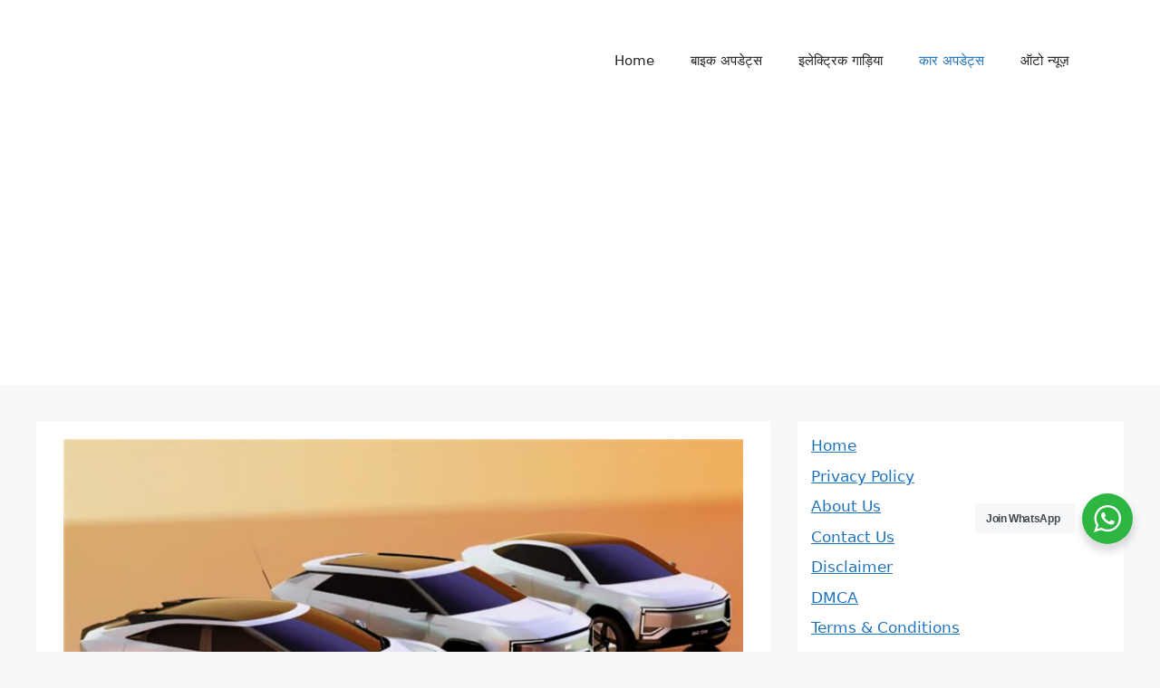

--- FILE ---
content_type: text/html; charset=UTF-8
request_url: https://autoz.in/active-air-skirt-this-new-technology-of-hyundai-and-kia/
body_size: 16416
content:
<!DOCTYPE html>
<html lang="en-US" prefix="og: https://ogp.me/ns#">
<head>
	<meta charset="UTF-8">
		<style>img:is([sizes="auto" i], [sizes^="auto," i]) { contain-intrinsic-size: 3000px 1500px }</style>
	<meta name="viewport" content="width=device-width, initial-scale=1">
<!-- Search Engine Optimization by Rank Math PRO - https://rankmath.com/ -->
<title>हुंडई और किआ की यह नई तकनीक इलेक्ट्रिक कारों की रफ्तार में नया रोमांच जोड़ेगी, बढ़ेगी रेंज! - AUTOZ</title>
<meta name="description" content="Active Air Skirt This new technology of Hyundai and Kia  हुंडई मोटर और किआ कॉरपोरेशन ने नई तकनीक &#039;एक्टिव एयर स्कर्ट&#039; पेश की है। यह तकनीक हाई-स्पीड ड्राइविंग"/>
<meta name="robots" content="follow, index, max-snippet:-1, max-video-preview:-1, max-image-preview:large"/>
<link rel="canonical" href="https://autoz.in/active-air-skirt-this-new-technology-of-hyundai-and-kia/" />
<meta property="og:locale" content="en_US" />
<meta property="og:type" content="article" />
<meta property="og:title" content="हुंडई और किआ की यह नई तकनीक इलेक्ट्रिक कारों की रफ्तार में नया रोमांच जोड़ेगी, बढ़ेगी रेंज! - AUTOZ" />
<meta property="og:description" content="Active Air Skirt This new technology of Hyundai and Kia  हुंडई मोटर और किआ कॉरपोरेशन ने नई तकनीक &#039;एक्टिव एयर स्कर्ट&#039; पेश की है। यह तकनीक हाई-स्पीड ड्राइविंग" />
<meta property="og:url" content="https://autoz.in/active-air-skirt-this-new-technology-of-hyundai-and-kia/" />
<meta property="og:site_name" content="AUTOZ" />
<meta property="article:section" content="कार अपडेट्स" />
<meta property="og:image" content="https://autoz.in/wp-content/uploads/2024/01/Active-Air-Skirt-This-new-technology-of-Hyundai-and-Kia-.jpg" />
<meta property="og:image:secure_url" content="https://autoz.in/wp-content/uploads/2024/01/Active-Air-Skirt-This-new-technology-of-Hyundai-and-Kia-.jpg" />
<meta property="og:image:width" content="1280" />
<meta property="og:image:height" content="720" />
<meta property="og:image:alt" content="हुंडई और किआ की यह नई तकनीक इलेक्ट्रिक कारों की रफ्तार में नया रोमांच जोड़ेगी, बढ़ेगी रेंज!" />
<meta property="og:image:type" content="image/jpeg" />
<meta property="article:published_time" content="2025-10-19T16:55:49+05:30" />
<meta name="twitter:card" content="summary_large_image" />
<meta name="twitter:title" content="हुंडई और किआ की यह नई तकनीक इलेक्ट्रिक कारों की रफ्तार में नया रोमांच जोड़ेगी, बढ़ेगी रेंज! - AUTOZ" />
<meta name="twitter:description" content="Active Air Skirt This new technology of Hyundai and Kia  हुंडई मोटर और किआ कॉरपोरेशन ने नई तकनीक &#039;एक्टिव एयर स्कर्ट&#039; पेश की है। यह तकनीक हाई-स्पीड ड्राइविंग" />
<meta name="twitter:image" content="https://autoz.in/wp-content/uploads/2024/01/Active-Air-Skirt-This-new-technology-of-Hyundai-and-Kia-.jpg" />
<meta name="twitter:label1" content="Written by" />
<meta name="twitter:data1" content="Mohasin Shaikh" />
<meta name="twitter:label2" content="Time to read" />
<meta name="twitter:data2" content="4 minutes" />
<script type="application/ld+json" class="rank-math-schema-pro">{"@context":"https://schema.org","@graph":[{"@type":"Organization","@id":"https://autoz.in/#organization","name":"AUTOZ","url":"https://autoz.in","logo":{"@type":"ImageObject","@id":"https://autoz.in/#logo","url":"https://autoz.in/wp-content/uploads/2022/05/33de0-autoz.png","contentUrl":"https://autoz.in/wp-content/uploads/2022/05/33de0-autoz.png","caption":"AUTOZ","inLanguage":"en-US","width":"1119","height":"528"}},{"@type":"WebSite","@id":"https://autoz.in/#website","url":"https://autoz.in","name":"AUTOZ","alternateName":"AUTOZ HINDI","publisher":{"@id":"https://autoz.in/#organization"},"inLanguage":"en-US"},{"@type":"ImageObject","@id":"https://autoz.in/wp-content/uploads/2024/01/Active-Air-Skirt-This-new-technology-of-Hyundai-and-Kia-.jpg","url":"https://autoz.in/wp-content/uploads/2024/01/Active-Air-Skirt-This-new-technology-of-Hyundai-and-Kia-.jpg","width":"1280","height":"720","inLanguage":"en-US"},{"@type":"WebPage","@id":"https://autoz.in/active-air-skirt-this-new-technology-of-hyundai-and-kia/#webpage","url":"https://autoz.in/active-air-skirt-this-new-technology-of-hyundai-and-kia/","name":"\u0939\u0941\u0902\u0921\u0908 \u0914\u0930 \u0915\u093f\u0906 \u0915\u0940 \u092f\u0939 \u0928\u0908 \u0924\u0915\u0928\u0940\u0915 \u0907\u0932\u0947\u0915\u094d\u091f\u094d\u0930\u093f\u0915 \u0915\u093e\u0930\u094b\u0902 \u0915\u0940 \u0930\u092b\u094d\u0924\u093e\u0930 \u092e\u0947\u0902 \u0928\u092f\u093e \u0930\u094b\u092e\u093e\u0902\u091a \u091c\u094b\u0921\u093c\u0947\u0917\u0940, \u092c\u0922\u093c\u0947\u0917\u0940 \u0930\u0947\u0902\u091c! - AUTOZ","datePublished":"2025-10-19T16:55:49+05:30","dateModified":"2025-10-19T16:55:49+05:30","isPartOf":{"@id":"https://autoz.in/#website"},"primaryImageOfPage":{"@id":"https://autoz.in/wp-content/uploads/2024/01/Active-Air-Skirt-This-new-technology-of-Hyundai-and-Kia-.jpg"},"inLanguage":"en-US"},{"@type":"Person","@id":"https://autoz.in/author/autoz/","name":"Mohasin Shaikh","url":"https://autoz.in/author/autoz/","image":{"@type":"ImageObject","@id":"https://secure.gravatar.com/avatar/eeb13d9d5412692032dfdb0937e18eb5c3a10adc695dd125e856b60bc3f61445?s=96&amp;d=mm&amp;r=g","url":"https://secure.gravatar.com/avatar/eeb13d9d5412692032dfdb0937e18eb5c3a10adc695dd125e856b60bc3f61445?s=96&amp;d=mm&amp;r=g","caption":"Mohasin Shaikh","inLanguage":"en-US"},"sameAs":["https://autoz.in"],"worksFor":{"@id":"https://autoz.in/#organization"}},{"@type":"NewsArticle","headline":"\u0939\u0941\u0902\u0921\u0908 \u0914\u0930 \u0915\u093f\u0906 \u0915\u0940 \u092f\u0939 \u0928\u0908 \u0924\u0915\u0928\u0940\u0915 \u0907\u0932\u0947\u0915\u094d\u091f\u094d\u0930\u093f\u0915 \u0915\u093e\u0930\u094b\u0902 \u0915\u0940 \u0930\u092b\u094d\u0924\u093e\u0930 \u092e\u0947\u0902 \u0928\u092f\u093e \u0930\u094b\u092e\u093e\u0902\u091a \u091c\u094b\u0921\u093c\u0947\u0917\u0940, \u092c\u0922\u093c\u0947\u0917\u0940 \u0930\u0947\u0902\u091c! - AUTOZ","datePublished":"2025-10-19T16:55:49+05:30","dateModified":"2025-10-19T16:55:49+05:30","articleSection":"\u0915\u093e\u0930 \u0905\u092a\u0921\u0947\u091f\u094d\u0938","author":{"@id":"https://autoz.in/author/autoz/","name":"Mohasin Shaikh"},"publisher":{"@id":"https://autoz.in/#organization"},"description":"Active Air Skirt This new technology of Hyundai and Kia\u00a0 \u0939\u0941\u0902\u0921\u0908 \u092e\u094b\u091f\u0930 \u0914\u0930 \u0915\u093f\u0906 \u0915\u0949\u0930\u092a\u094b\u0930\u0947\u0936\u0928 \u0928\u0947 \u0928\u0908 \u0924\u0915\u0928\u0940\u0915 &#039;\u090f\u0915\u094d\u091f\u093f\u0935 \u090f\u092f\u0930 \u0938\u094d\u0915\u0930\u094d\u091f&#039; \u092a\u0947\u0936 \u0915\u0940 \u0939\u0948\u0964 \u092f\u0939 \u0924\u0915\u0928\u0940\u0915 \u0939\u093e\u0908-\u0938\u094d\u092a\u0940\u0921 \u0921\u094d\u0930\u093e\u0907\u0935\u093f\u0902\u0917","name":"\u0939\u0941\u0902\u0921\u0908 \u0914\u0930 \u0915\u093f\u0906 \u0915\u0940 \u092f\u0939 \u0928\u0908 \u0924\u0915\u0928\u0940\u0915 \u0907\u0932\u0947\u0915\u094d\u091f\u094d\u0930\u093f\u0915 \u0915\u093e\u0930\u094b\u0902 \u0915\u0940 \u0930\u092b\u094d\u0924\u093e\u0930 \u092e\u0947\u0902 \u0928\u092f\u093e \u0930\u094b\u092e\u093e\u0902\u091a \u091c\u094b\u0921\u093c\u0947\u0917\u0940, \u092c\u0922\u093c\u0947\u0917\u0940 \u0930\u0947\u0902\u091c! - AUTOZ","@id":"https://autoz.in/active-air-skirt-this-new-technology-of-hyundai-and-kia/#richSnippet","isPartOf":{"@id":"https://autoz.in/active-air-skirt-this-new-technology-of-hyundai-and-kia/#webpage"},"image":{"@id":"https://autoz.in/wp-content/uploads/2024/01/Active-Air-Skirt-This-new-technology-of-Hyundai-and-Kia-.jpg"},"inLanguage":"en-US","mainEntityOfPage":{"@id":"https://autoz.in/active-air-skirt-this-new-technology-of-hyundai-and-kia/#webpage"}}]}</script>
<!-- /Rank Math WordPress SEO plugin -->

<link rel='dns-prefetch' href='//push.aplu.io' />
<link rel='dns-prefetch' href='//www.googletagmanager.com' />
<link rel='dns-prefetch' href='//pagead2.googlesyndication.com' />
<link rel='dns-prefetch' href='//fundingchoicesmessages.google.com' />
<link rel="alternate" type="application/rss+xml" title="AUTOZ &raquo; Feed" href="https://autoz.in/feed/" />
<link rel="alternate" type="application/rss+xml" title="AUTOZ &raquo; Comments Feed" href="https://autoz.in/comments/feed/" />
<link rel="alternate" type="application/rss+xml" title="AUTOZ &raquo; हुंडई और किआ की यह नई तकनीक इलेक्ट्रिक कारों की रफ्तार में नया रोमांच जोड़ेगी, बढ़ेगी रेंज! Comments Feed" href="https://autoz.in/active-air-skirt-this-new-technology-of-hyundai-and-kia/feed/" />
<link rel="alternate" type="application/rss+xml" title="AUTOZ &raquo; Stories Feed" href="https://autoz.in/web-stories/feed/"><script type="398072a8e742248f73dd4fd1-text/javascript">
window._wpemojiSettings = {"baseUrl":"https:\/\/s.w.org\/images\/core\/emoji\/16.0.1\/72x72\/","ext":".png","svgUrl":"https:\/\/s.w.org\/images\/core\/emoji\/16.0.1\/svg\/","svgExt":".svg","source":{"concatemoji":"https:\/\/autoz.in\/wp-includes\/js\/wp-emoji-release.min.js?ver=6.8.3"}};
/*! This file is auto-generated */
!function(s,n){var o,i,e;function c(e){try{var t={supportTests:e,timestamp:(new Date).valueOf()};sessionStorage.setItem(o,JSON.stringify(t))}catch(e){}}function p(e,t,n){e.clearRect(0,0,e.canvas.width,e.canvas.height),e.fillText(t,0,0);var t=new Uint32Array(e.getImageData(0,0,e.canvas.width,e.canvas.height).data),a=(e.clearRect(0,0,e.canvas.width,e.canvas.height),e.fillText(n,0,0),new Uint32Array(e.getImageData(0,0,e.canvas.width,e.canvas.height).data));return t.every(function(e,t){return e===a[t]})}function u(e,t){e.clearRect(0,0,e.canvas.width,e.canvas.height),e.fillText(t,0,0);for(var n=e.getImageData(16,16,1,1),a=0;a<n.data.length;a++)if(0!==n.data[a])return!1;return!0}function f(e,t,n,a){switch(t){case"flag":return n(e,"\ud83c\udff3\ufe0f\u200d\u26a7\ufe0f","\ud83c\udff3\ufe0f\u200b\u26a7\ufe0f")?!1:!n(e,"\ud83c\udde8\ud83c\uddf6","\ud83c\udde8\u200b\ud83c\uddf6")&&!n(e,"\ud83c\udff4\udb40\udc67\udb40\udc62\udb40\udc65\udb40\udc6e\udb40\udc67\udb40\udc7f","\ud83c\udff4\u200b\udb40\udc67\u200b\udb40\udc62\u200b\udb40\udc65\u200b\udb40\udc6e\u200b\udb40\udc67\u200b\udb40\udc7f");case"emoji":return!a(e,"\ud83e\udedf")}return!1}function g(e,t,n,a){var r="undefined"!=typeof WorkerGlobalScope&&self instanceof WorkerGlobalScope?new OffscreenCanvas(300,150):s.createElement("canvas"),o=r.getContext("2d",{willReadFrequently:!0}),i=(o.textBaseline="top",o.font="600 32px Arial",{});return e.forEach(function(e){i[e]=t(o,e,n,a)}),i}function t(e){var t=s.createElement("script");t.src=e,t.defer=!0,s.head.appendChild(t)}"undefined"!=typeof Promise&&(o="wpEmojiSettingsSupports",i=["flag","emoji"],n.supports={everything:!0,everythingExceptFlag:!0},e=new Promise(function(e){s.addEventListener("DOMContentLoaded",e,{once:!0})}),new Promise(function(t){var n=function(){try{var e=JSON.parse(sessionStorage.getItem(o));if("object"==typeof e&&"number"==typeof e.timestamp&&(new Date).valueOf()<e.timestamp+604800&&"object"==typeof e.supportTests)return e.supportTests}catch(e){}return null}();if(!n){if("undefined"!=typeof Worker&&"undefined"!=typeof OffscreenCanvas&&"undefined"!=typeof URL&&URL.createObjectURL&&"undefined"!=typeof Blob)try{var e="postMessage("+g.toString()+"("+[JSON.stringify(i),f.toString(),p.toString(),u.toString()].join(",")+"));",a=new Blob([e],{type:"text/javascript"}),r=new Worker(URL.createObjectURL(a),{name:"wpTestEmojiSupports"});return void(r.onmessage=function(e){c(n=e.data),r.terminate(),t(n)})}catch(e){}c(n=g(i,f,p,u))}t(n)}).then(function(e){for(var t in e)n.supports[t]=e[t],n.supports.everything=n.supports.everything&&n.supports[t],"flag"!==t&&(n.supports.everythingExceptFlag=n.supports.everythingExceptFlag&&n.supports[t]);n.supports.everythingExceptFlag=n.supports.everythingExceptFlag&&!n.supports.flag,n.DOMReady=!1,n.readyCallback=function(){n.DOMReady=!0}}).then(function(){return e}).then(function(){var e;n.supports.everything||(n.readyCallback(),(e=n.source||{}).concatemoji?t(e.concatemoji):e.wpemoji&&e.twemoji&&(t(e.twemoji),t(e.wpemoji)))}))}((window,document),window._wpemojiSettings);
</script>
<style id='wp-emoji-styles-inline-css'>

	img.wp-smiley, img.emoji {
		display: inline !important;
		border: none !important;
		box-shadow: none !important;
		height: 1em !important;
		width: 1em !important;
		margin: 0 0.07em !important;
		vertical-align: -0.1em !important;
		background: none !important;
		padding: 0 !important;
	}
</style>
<link rel='stylesheet' id='wp-block-library-css' href='https://autoz.in/wp-includes/css/dist/block-library/style.min.css?ver=6.8.3' media='all' />
<style id='classic-theme-styles-inline-css'>
/*! This file is auto-generated */
.wp-block-button__link{color:#fff;background-color:#32373c;border-radius:9999px;box-shadow:none;text-decoration:none;padding:calc(.667em + 2px) calc(1.333em + 2px);font-size:1.125em}.wp-block-file__button{background:#32373c;color:#fff;text-decoration:none}
</style>
<link rel='stylesheet' id='nta-css-popup-css' href='https://autoz.in/wp-content/plugins/whatsapp-for-wordpress/assets/dist/css/style.css?ver=6.8.3' media='all' />
<style id='global-styles-inline-css'>
:root{--wp--preset--aspect-ratio--square: 1;--wp--preset--aspect-ratio--4-3: 4/3;--wp--preset--aspect-ratio--3-4: 3/4;--wp--preset--aspect-ratio--3-2: 3/2;--wp--preset--aspect-ratio--2-3: 2/3;--wp--preset--aspect-ratio--16-9: 16/9;--wp--preset--aspect-ratio--9-16: 9/16;--wp--preset--color--black: #000000;--wp--preset--color--cyan-bluish-gray: #abb8c3;--wp--preset--color--white: #ffffff;--wp--preset--color--pale-pink: #f78da7;--wp--preset--color--vivid-red: #cf2e2e;--wp--preset--color--luminous-vivid-orange: #ff6900;--wp--preset--color--luminous-vivid-amber: #fcb900;--wp--preset--color--light-green-cyan: #7bdcb5;--wp--preset--color--vivid-green-cyan: #00d084;--wp--preset--color--pale-cyan-blue: #8ed1fc;--wp--preset--color--vivid-cyan-blue: #0693e3;--wp--preset--color--vivid-purple: #9b51e0;--wp--preset--color--contrast: var(--contrast);--wp--preset--color--contrast-2: var(--contrast-2);--wp--preset--color--contrast-3: var(--contrast-3);--wp--preset--color--base: var(--base);--wp--preset--color--base-2: var(--base-2);--wp--preset--color--base-3: var(--base-3);--wp--preset--color--accent: var(--accent);--wp--preset--gradient--vivid-cyan-blue-to-vivid-purple: linear-gradient(135deg,rgba(6,147,227,1) 0%,rgb(155,81,224) 100%);--wp--preset--gradient--light-green-cyan-to-vivid-green-cyan: linear-gradient(135deg,rgb(122,220,180) 0%,rgb(0,208,130) 100%);--wp--preset--gradient--luminous-vivid-amber-to-luminous-vivid-orange: linear-gradient(135deg,rgba(252,185,0,1) 0%,rgba(255,105,0,1) 100%);--wp--preset--gradient--luminous-vivid-orange-to-vivid-red: linear-gradient(135deg,rgba(255,105,0,1) 0%,rgb(207,46,46) 100%);--wp--preset--gradient--very-light-gray-to-cyan-bluish-gray: linear-gradient(135deg,rgb(238,238,238) 0%,rgb(169,184,195) 100%);--wp--preset--gradient--cool-to-warm-spectrum: linear-gradient(135deg,rgb(74,234,220) 0%,rgb(151,120,209) 20%,rgb(207,42,186) 40%,rgb(238,44,130) 60%,rgb(251,105,98) 80%,rgb(254,248,76) 100%);--wp--preset--gradient--blush-light-purple: linear-gradient(135deg,rgb(255,206,236) 0%,rgb(152,150,240) 100%);--wp--preset--gradient--blush-bordeaux: linear-gradient(135deg,rgb(254,205,165) 0%,rgb(254,45,45) 50%,rgb(107,0,62) 100%);--wp--preset--gradient--luminous-dusk: linear-gradient(135deg,rgb(255,203,112) 0%,rgb(199,81,192) 50%,rgb(65,88,208) 100%);--wp--preset--gradient--pale-ocean: linear-gradient(135deg,rgb(255,245,203) 0%,rgb(182,227,212) 50%,rgb(51,167,181) 100%);--wp--preset--gradient--electric-grass: linear-gradient(135deg,rgb(202,248,128) 0%,rgb(113,206,126) 100%);--wp--preset--gradient--midnight: linear-gradient(135deg,rgb(2,3,129) 0%,rgb(40,116,252) 100%);--wp--preset--font-size--small: 13px;--wp--preset--font-size--medium: 20px;--wp--preset--font-size--large: 36px;--wp--preset--font-size--x-large: 42px;--wp--preset--spacing--20: 0.44rem;--wp--preset--spacing--30: 0.67rem;--wp--preset--spacing--40: 1rem;--wp--preset--spacing--50: 1.5rem;--wp--preset--spacing--60: 2.25rem;--wp--preset--spacing--70: 3.38rem;--wp--preset--spacing--80: 5.06rem;--wp--preset--shadow--natural: 6px 6px 9px rgba(0, 0, 0, 0.2);--wp--preset--shadow--deep: 12px 12px 50px rgba(0, 0, 0, 0.4);--wp--preset--shadow--sharp: 6px 6px 0px rgba(0, 0, 0, 0.2);--wp--preset--shadow--outlined: 6px 6px 0px -3px rgba(255, 255, 255, 1), 6px 6px rgba(0, 0, 0, 1);--wp--preset--shadow--crisp: 6px 6px 0px rgba(0, 0, 0, 1);}:where(.is-layout-flex){gap: 0.5em;}:where(.is-layout-grid){gap: 0.5em;}body .is-layout-flex{display: flex;}.is-layout-flex{flex-wrap: wrap;align-items: center;}.is-layout-flex > :is(*, div){margin: 0;}body .is-layout-grid{display: grid;}.is-layout-grid > :is(*, div){margin: 0;}:where(.wp-block-columns.is-layout-flex){gap: 2em;}:where(.wp-block-columns.is-layout-grid){gap: 2em;}:where(.wp-block-post-template.is-layout-flex){gap: 1.25em;}:where(.wp-block-post-template.is-layout-grid){gap: 1.25em;}.has-black-color{color: var(--wp--preset--color--black) !important;}.has-cyan-bluish-gray-color{color: var(--wp--preset--color--cyan-bluish-gray) !important;}.has-white-color{color: var(--wp--preset--color--white) !important;}.has-pale-pink-color{color: var(--wp--preset--color--pale-pink) !important;}.has-vivid-red-color{color: var(--wp--preset--color--vivid-red) !important;}.has-luminous-vivid-orange-color{color: var(--wp--preset--color--luminous-vivid-orange) !important;}.has-luminous-vivid-amber-color{color: var(--wp--preset--color--luminous-vivid-amber) !important;}.has-light-green-cyan-color{color: var(--wp--preset--color--light-green-cyan) !important;}.has-vivid-green-cyan-color{color: var(--wp--preset--color--vivid-green-cyan) !important;}.has-pale-cyan-blue-color{color: var(--wp--preset--color--pale-cyan-blue) !important;}.has-vivid-cyan-blue-color{color: var(--wp--preset--color--vivid-cyan-blue) !important;}.has-vivid-purple-color{color: var(--wp--preset--color--vivid-purple) !important;}.has-black-background-color{background-color: var(--wp--preset--color--black) !important;}.has-cyan-bluish-gray-background-color{background-color: var(--wp--preset--color--cyan-bluish-gray) !important;}.has-white-background-color{background-color: var(--wp--preset--color--white) !important;}.has-pale-pink-background-color{background-color: var(--wp--preset--color--pale-pink) !important;}.has-vivid-red-background-color{background-color: var(--wp--preset--color--vivid-red) !important;}.has-luminous-vivid-orange-background-color{background-color: var(--wp--preset--color--luminous-vivid-orange) !important;}.has-luminous-vivid-amber-background-color{background-color: var(--wp--preset--color--luminous-vivid-amber) !important;}.has-light-green-cyan-background-color{background-color: var(--wp--preset--color--light-green-cyan) !important;}.has-vivid-green-cyan-background-color{background-color: var(--wp--preset--color--vivid-green-cyan) !important;}.has-pale-cyan-blue-background-color{background-color: var(--wp--preset--color--pale-cyan-blue) !important;}.has-vivid-cyan-blue-background-color{background-color: var(--wp--preset--color--vivid-cyan-blue) !important;}.has-vivid-purple-background-color{background-color: var(--wp--preset--color--vivid-purple) !important;}.has-black-border-color{border-color: var(--wp--preset--color--black) !important;}.has-cyan-bluish-gray-border-color{border-color: var(--wp--preset--color--cyan-bluish-gray) !important;}.has-white-border-color{border-color: var(--wp--preset--color--white) !important;}.has-pale-pink-border-color{border-color: var(--wp--preset--color--pale-pink) !important;}.has-vivid-red-border-color{border-color: var(--wp--preset--color--vivid-red) !important;}.has-luminous-vivid-orange-border-color{border-color: var(--wp--preset--color--luminous-vivid-orange) !important;}.has-luminous-vivid-amber-border-color{border-color: var(--wp--preset--color--luminous-vivid-amber) !important;}.has-light-green-cyan-border-color{border-color: var(--wp--preset--color--light-green-cyan) !important;}.has-vivid-green-cyan-border-color{border-color: var(--wp--preset--color--vivid-green-cyan) !important;}.has-pale-cyan-blue-border-color{border-color: var(--wp--preset--color--pale-cyan-blue) !important;}.has-vivid-cyan-blue-border-color{border-color: var(--wp--preset--color--vivid-cyan-blue) !important;}.has-vivid-purple-border-color{border-color: var(--wp--preset--color--vivid-purple) !important;}.has-vivid-cyan-blue-to-vivid-purple-gradient-background{background: var(--wp--preset--gradient--vivid-cyan-blue-to-vivid-purple) !important;}.has-light-green-cyan-to-vivid-green-cyan-gradient-background{background: var(--wp--preset--gradient--light-green-cyan-to-vivid-green-cyan) !important;}.has-luminous-vivid-amber-to-luminous-vivid-orange-gradient-background{background: var(--wp--preset--gradient--luminous-vivid-amber-to-luminous-vivid-orange) !important;}.has-luminous-vivid-orange-to-vivid-red-gradient-background{background: var(--wp--preset--gradient--luminous-vivid-orange-to-vivid-red) !important;}.has-very-light-gray-to-cyan-bluish-gray-gradient-background{background: var(--wp--preset--gradient--very-light-gray-to-cyan-bluish-gray) !important;}.has-cool-to-warm-spectrum-gradient-background{background: var(--wp--preset--gradient--cool-to-warm-spectrum) !important;}.has-blush-light-purple-gradient-background{background: var(--wp--preset--gradient--blush-light-purple) !important;}.has-blush-bordeaux-gradient-background{background: var(--wp--preset--gradient--blush-bordeaux) !important;}.has-luminous-dusk-gradient-background{background: var(--wp--preset--gradient--luminous-dusk) !important;}.has-pale-ocean-gradient-background{background: var(--wp--preset--gradient--pale-ocean) !important;}.has-electric-grass-gradient-background{background: var(--wp--preset--gradient--electric-grass) !important;}.has-midnight-gradient-background{background: var(--wp--preset--gradient--midnight) !important;}.has-small-font-size{font-size: var(--wp--preset--font-size--small) !important;}.has-medium-font-size{font-size: var(--wp--preset--font-size--medium) !important;}.has-large-font-size{font-size: var(--wp--preset--font-size--large) !important;}.has-x-large-font-size{font-size: var(--wp--preset--font-size--x-large) !important;}
:where(.wp-block-post-template.is-layout-flex){gap: 1.25em;}:where(.wp-block-post-template.is-layout-grid){gap: 1.25em;}
:where(.wp-block-columns.is-layout-flex){gap: 2em;}:where(.wp-block-columns.is-layout-grid){gap: 2em;}
:root :where(.wp-block-pullquote){font-size: 1.5em;line-height: 1.6;}
</style>
<link rel='stylesheet' id='generate-comments-css' href='https://autoz.in/wp-content/themes/generatepress/assets/css/components/comments.min.css?ver=3.6.0' media='all' />
<link rel='stylesheet' id='generate-style-css' href='https://autoz.in/wp-content/themes/generatepress/assets/css/main.min.css?ver=3.6.0' media='all' />
<style id='generate-style-inline-css'>
body{background-color:var(--base-2);color:var(--contrast);}a{color:var(--accent);}a{text-decoration:underline;}.entry-title a, .site-branding a, a.button, .wp-block-button__link, .main-navigation a{text-decoration:none;}a:hover, a:focus, a:active{color:var(--contrast);}.wp-block-group__inner-container{max-width:1200px;margin-left:auto;margin-right:auto;}.site-header .header-image{width:150px;}:root{--contrast:#222222;--contrast-2:#575760;--contrast-3:#b2b2be;--base:#f0f0f0;--base-2:#f7f8f9;--base-3:#ffffff;--accent:#1e73be;}:root .has-contrast-color{color:var(--contrast);}:root .has-contrast-background-color{background-color:var(--contrast);}:root .has-contrast-2-color{color:var(--contrast-2);}:root .has-contrast-2-background-color{background-color:var(--contrast-2);}:root .has-contrast-3-color{color:var(--contrast-3);}:root .has-contrast-3-background-color{background-color:var(--contrast-3);}:root .has-base-color{color:var(--base);}:root .has-base-background-color{background-color:var(--base);}:root .has-base-2-color{color:var(--base-2);}:root .has-base-2-background-color{background-color:var(--base-2);}:root .has-base-3-color{color:var(--base-3);}:root .has-base-3-background-color{background-color:var(--base-3);}:root .has-accent-color{color:var(--accent);}:root .has-accent-background-color{background-color:var(--accent);}.top-bar{background-color:#636363;color:#ffffff;}.top-bar a{color:#ffffff;}.top-bar a:hover{color:#303030;}.site-header{background-color:var(--base-3);}.main-title a,.main-title a:hover{color:var(--contrast);}.site-description{color:var(--contrast-2);}.mobile-menu-control-wrapper .menu-toggle,.mobile-menu-control-wrapper .menu-toggle:hover,.mobile-menu-control-wrapper .menu-toggle:focus,.has-inline-mobile-toggle #site-navigation.toggled{background-color:rgba(0, 0, 0, 0.02);}.main-navigation,.main-navigation ul ul{background-color:var(--base-3);}.main-navigation .main-nav ul li a, .main-navigation .menu-toggle, .main-navigation .menu-bar-items{color:var(--contrast);}.main-navigation .main-nav ul li:not([class*="current-menu-"]):hover > a, .main-navigation .main-nav ul li:not([class*="current-menu-"]):focus > a, .main-navigation .main-nav ul li.sfHover:not([class*="current-menu-"]) > a, .main-navigation .menu-bar-item:hover > a, .main-navigation .menu-bar-item.sfHover > a{color:var(--accent);}button.menu-toggle:hover,button.menu-toggle:focus{color:var(--contrast);}.main-navigation .main-nav ul li[class*="current-menu-"] > a{color:var(--accent);}.navigation-search input[type="search"],.navigation-search input[type="search"]:active, .navigation-search input[type="search"]:focus, .main-navigation .main-nav ul li.search-item.active > a, .main-navigation .menu-bar-items .search-item.active > a{color:var(--accent);}.main-navigation ul ul{background-color:var(--base);}.separate-containers .inside-article, .separate-containers .comments-area, .separate-containers .page-header, .one-container .container, .separate-containers .paging-navigation, .inside-page-header{background-color:var(--base-3);}.entry-title a{color:var(--contrast);}.entry-title a:hover{color:var(--contrast-2);}.entry-meta{color:var(--contrast-2);}.sidebar .widget{background-color:var(--base-3);}.footer-widgets{background-color:var(--base-3);}.site-info{background-color:var(--base-3);}input[type="text"],input[type="email"],input[type="url"],input[type="password"],input[type="search"],input[type="tel"],input[type="number"],textarea,select{color:var(--contrast);background-color:var(--base-2);border-color:var(--base);}input[type="text"]:focus,input[type="email"]:focus,input[type="url"]:focus,input[type="password"]:focus,input[type="search"]:focus,input[type="tel"]:focus,input[type="number"]:focus,textarea:focus,select:focus{color:var(--contrast);background-color:var(--base-2);border-color:var(--contrast-3);}button,html input[type="button"],input[type="reset"],input[type="submit"],a.button,a.wp-block-button__link:not(.has-background){color:#ffffff;background-color:#55555e;}button:hover,html input[type="button"]:hover,input[type="reset"]:hover,input[type="submit"]:hover,a.button:hover,button:focus,html input[type="button"]:focus,input[type="reset"]:focus,input[type="submit"]:focus,a.button:focus,a.wp-block-button__link:not(.has-background):active,a.wp-block-button__link:not(.has-background):focus,a.wp-block-button__link:not(.has-background):hover{color:#ffffff;background-color:#3f4047;}a.generate-back-to-top{background-color:rgba( 0,0,0,0.4 );color:#ffffff;}a.generate-back-to-top:hover,a.generate-back-to-top:focus{background-color:rgba( 0,0,0,0.6 );color:#ffffff;}:root{--gp-search-modal-bg-color:var(--base-3);--gp-search-modal-text-color:var(--contrast);--gp-search-modal-overlay-bg-color:rgba(0,0,0,0.2);}@media (max-width: 768px){.main-navigation .menu-bar-item:hover > a, .main-navigation .menu-bar-item.sfHover > a{background:none;color:var(--contrast);}}.inside-top-bar{padding:10px;}.inside-header{padding:40px;}.nav-below-header .main-navigation .inside-navigation.grid-container, .nav-above-header .main-navigation .inside-navigation.grid-container{padding:0px 20px 0px 20px;}.separate-containers .inside-article, .separate-containers .comments-area, .separate-containers .page-header, .separate-containers .paging-navigation, .one-container .site-content, .inside-page-header{padding:20px 30px 20px 30px;}.site-main .wp-block-group__inner-container{padding:20px 30px 20px 30px;}.separate-containers .paging-navigation{padding-top:20px;padding-bottom:20px;}.entry-content .alignwide, body:not(.no-sidebar) .entry-content .alignfull{margin-left:-30px;width:calc(100% + 60px);max-width:calc(100% + 60px);}.one-container.right-sidebar .site-main,.one-container.both-right .site-main{margin-right:30px;}.one-container.left-sidebar .site-main,.one-container.both-left .site-main{margin-left:30px;}.one-container.both-sidebars .site-main{margin:0px 30px 0px 30px;}.sidebar .widget, .page-header, .widget-area .main-navigation, .site-main > *{margin-bottom:30px;}.separate-containers .site-main{margin:30px;}.both-right .inside-left-sidebar,.both-left .inside-left-sidebar{margin-right:15px;}.both-right .inside-right-sidebar,.both-left .inside-right-sidebar{margin-left:15px;}.one-container.archive .post:not(:last-child):not(.is-loop-template-item), .one-container.blog .post:not(:last-child):not(.is-loop-template-item){padding-bottom:20px;}.separate-containers .featured-image{margin-top:30px;}.separate-containers .inside-right-sidebar, .separate-containers .inside-left-sidebar{margin-top:30px;margin-bottom:30px;}.main-navigation .main-nav ul li a,.menu-toggle,.main-navigation .menu-bar-item > a{line-height:55px;}.navigation-search input[type="search"]{height:55px;}.rtl .menu-item-has-children .dropdown-menu-toggle{padding-left:20px;}.rtl .main-navigation .main-nav ul li.menu-item-has-children > a{padding-right:20px;}.widget-area .widget{padding:15px;}.inside-site-info{padding:20px;}@media (max-width:768px){.separate-containers .inside-article, .separate-containers .comments-area, .separate-containers .page-header, .separate-containers .paging-navigation, .one-container .site-content, .inside-page-header{padding:20px;}.site-main .wp-block-group__inner-container{padding:20px;}.inside-site-info{padding-right:10px;padding-left:10px;}.entry-content .alignwide, body:not(.no-sidebar) .entry-content .alignfull{margin-left:-20px;width:calc(100% + 40px);max-width:calc(100% + 40px);}.one-container .site-main .paging-navigation{margin-bottom:30px;}}/* End cached CSS */.is-right-sidebar{width:30%;}.is-left-sidebar{width:25%;}.site-content .content-area{width:70%;}@media (max-width: 768px){.main-navigation .menu-toggle,.sidebar-nav-mobile:not(#sticky-placeholder){display:block;}.main-navigation ul,.gen-sidebar-nav,.main-navigation:not(.slideout-navigation):not(.toggled) .main-nav > ul,.has-inline-mobile-toggle #site-navigation .inside-navigation > *:not(.navigation-search):not(.main-nav){display:none;}.nav-align-right .inside-navigation,.nav-align-center .inside-navigation{justify-content:space-between;}.has-inline-mobile-toggle .mobile-menu-control-wrapper{display:flex;flex-wrap:wrap;}.has-inline-mobile-toggle .inside-header{flex-direction:row;text-align:left;flex-wrap:wrap;}.has-inline-mobile-toggle .header-widget,.has-inline-mobile-toggle #site-navigation{flex-basis:100%;}.nav-float-left .has-inline-mobile-toggle #site-navigation{order:10;}}
.dynamic-author-image-rounded{border-radius:100%;}.dynamic-featured-image, .dynamic-author-image{vertical-align:middle;}.one-container.blog .dynamic-content-template:not(:last-child), .one-container.archive .dynamic-content-template:not(:last-child){padding-bottom:0px;}.dynamic-entry-excerpt > p:last-child{margin-bottom:0px;}
.main-navigation.slideout-navigation .main-nav > ul > li > a{line-height:50px;}
</style>
<link rel='stylesheet' id='generate-blog-images-css' href='https://autoz.in/wp-content/plugins/gp-premium/blog/functions/css/featured-images.min.css?ver=2.5.2' media='all' />
<link rel='stylesheet' id='generate-offside-css' href='https://autoz.in/wp-content/plugins/gp-premium/menu-plus/functions/css/offside.min.css?ver=2.5.2' media='all' />
<style id='generate-offside-inline-css'>
:root{--gp-slideout-width:265px;}.slideout-navigation, .slideout-navigation a{color:var(--contrast);}.slideout-navigation button.slideout-exit{color:var(--contrast);padding-left:20px;padding-right:20px;}.slide-opened nav.toggled .menu-toggle:before{display:none;}@media (max-width: 768px){.menu-bar-item.slideout-toggle{display:none;}}
</style>
<link rel='stylesheet' id='generate-navigation-branding-css' href='https://autoz.in/wp-content/plugins/gp-premium/menu-plus/functions/css/navigation-branding-flex.min.css?ver=2.5.2' media='all' />
<style id='generate-navigation-branding-inline-css'>
@media (max-width: 768px){.site-header, #site-navigation, #sticky-navigation{display:none !important;opacity:0.0;}#mobile-header{display:block !important;width:100% !important;}#mobile-header .main-nav > ul{display:none;}#mobile-header.toggled .main-nav > ul, #mobile-header .menu-toggle, #mobile-header .mobile-bar-items{display:block;}#mobile-header .main-nav{-ms-flex:0 0 100%;flex:0 0 100%;-webkit-box-ordinal-group:5;-ms-flex-order:4;order:4;}}.main-navigation.has-branding .inside-navigation.grid-container, .main-navigation.has-branding.grid-container .inside-navigation:not(.grid-container){padding:0px 30px 0px 30px;}.main-navigation.has-branding:not(.grid-container) .inside-navigation:not(.grid-container) .navigation-branding{margin-left:10px;}.navigation-branding img, .site-logo.mobile-header-logo img{height:55px;width:auto;}.navigation-branding .main-title{line-height:55px;}@media (max-width: 768px){.main-navigation.has-branding.nav-align-center .menu-bar-items, .main-navigation.has-sticky-branding.navigation-stick.nav-align-center .menu-bar-items{margin-left:auto;}.navigation-branding{margin-right:auto;margin-left:10px;}.navigation-branding .main-title, .mobile-header-navigation .site-logo{margin-left:10px;}.main-navigation.has-branding .inside-navigation.grid-container{padding:0px;}}
</style>
<script src="https://push.aplu.io/push-notify.js" id="aplu_push_notify-js" type="398072a8e742248f73dd4fd1-text/javascript"></script>

<!-- Google tag (gtag.js) snippet added by Site Kit -->
<!-- Google Analytics snippet added by Site Kit -->
<script src="https://www.googletagmanager.com/gtag/js?id=G-LR3JGBSL37" id="google_gtagjs-js" async type="398072a8e742248f73dd4fd1-text/javascript"></script>
<script id="google_gtagjs-js-after" type="398072a8e742248f73dd4fd1-text/javascript">
window.dataLayer = window.dataLayer || [];function gtag(){dataLayer.push(arguments);}
gtag("set","linker",{"domains":["autoz.in"]});
gtag("js", new Date());
gtag("set", "developer_id.dZTNiMT", true);
gtag("config", "G-LR3JGBSL37", {"googlesitekit_post_type":"post"});
</script>
<link rel="https://api.w.org/" href="https://autoz.in/wp-json/" /><link rel="alternate" title="JSON" type="application/json" href="https://autoz.in/wp-json/wp/v2/posts/4200" /><link rel="EditURI" type="application/rsd+xml" title="RSD" href="https://autoz.in/xmlrpc.php?rsd" />
<meta name="generator" content="WordPress 6.8.3" />
<link rel='shortlink' href='https://autoz.in/?p=4200' />
<link rel="alternate" title="oEmbed (JSON)" type="application/json+oembed" href="https://autoz.in/wp-json/oembed/1.0/embed?url=https%3A%2F%2Fautoz.in%2Factive-air-skirt-this-new-technology-of-hyundai-and-kia%2F" />
<link rel="alternate" title="oEmbed (XML)" type="text/xml+oembed" href="https://autoz.in/wp-json/oembed/1.0/embed?url=https%3A%2F%2Fautoz.in%2Factive-air-skirt-this-new-technology-of-hyundai-and-kia%2F&#038;format=xml" />
<meta name="generator" content="Site Kit by Google 1.163.0" /><link rel="pingback" href="https://autoz.in/xmlrpc.php">

<!-- Google AdSense meta tags added by Site Kit -->
<meta name="google-adsense-platform-account" content="ca-host-pub-2644536267352236">
<meta name="google-adsense-platform-domain" content="sitekit.withgoogle.com">
<!-- End Google AdSense meta tags added by Site Kit -->

<!-- Google AdSense snippet added by Site Kit -->
<script async src="https://pagead2.googlesyndication.com/pagead/js/adsbygoogle.js?client=ca-pub-7972741510602243&amp;host=ca-host-pub-2644536267352236" crossorigin="anonymous" type="398072a8e742248f73dd4fd1-text/javascript"></script>

<!-- End Google AdSense snippet added by Site Kit -->
<link rel="icon" href="https://autoz.in/wp-content/uploads/2025/04/cropped-autoz-ioc-32x32.png" sizes="32x32" />
<link rel="icon" href="https://autoz.in/wp-content/uploads/2025/04/cropped-autoz-ioc-192x192.png" sizes="192x192" />
<link rel="apple-touch-icon" href="https://autoz.in/wp-content/uploads/2025/04/cropped-autoz-ioc-180x180.png" />
<meta name="msapplication-TileImage" content="https://autoz.in/wp-content/uploads/2025/04/cropped-autoz-ioc-270x270.png" />
	<script type="398072a8e742248f73dd4fd1-text/javascript">
  
	window.history.pushState({page: 1}, "", "");

window.onpopstate = function(event) {
    if(event){
        window.location.href = 'https://autoz.in/kinetic-green-flex-2025/';
        // Code to handle back button or prevent from navigation
    }
}
   </script>
</head>

<body class="wp-singular post-template-default single single-post postid-4200 single-format-standard wp-embed-responsive wp-theme-generatepress post-image-above-header post-image-aligned-center slideout-enabled slideout-mobile sticky-menu-no-transition mobile-header mobile-header-logo right-sidebar nav-float-right separate-containers header-aligned-left dropdown-hover featured-image-active" itemtype="https://schema.org/Blog" itemscope>
	<a class="screen-reader-text skip-link" href="#content" title="Skip to content">Skip to content</a>		<header class="site-header has-inline-mobile-toggle" id="masthead" aria-label="Site"  itemtype="https://schema.org/WPHeader" itemscope>
			<div class="inside-header grid-container">
					<nav class="main-navigation mobile-menu-control-wrapper" id="mobile-menu-control-wrapper" aria-label="Mobile Toggle">
				<button data-nav="site-navigation" class="menu-toggle" aria-controls="generate-slideout-menu" aria-expanded="false">
			<span class="gp-icon icon-menu-bars"><svg viewBox="0 0 512 512" aria-hidden="true" xmlns="http://www.w3.org/2000/svg" width="1em" height="1em"><path d="M0 96c0-13.255 10.745-24 24-24h464c13.255 0 24 10.745 24 24s-10.745 24-24 24H24c-13.255 0-24-10.745-24-24zm0 160c0-13.255 10.745-24 24-24h464c13.255 0 24 10.745 24 24s-10.745 24-24 24H24c-13.255 0-24-10.745-24-24zm0 160c0-13.255 10.745-24 24-24h464c13.255 0 24 10.745 24 24s-10.745 24-24 24H24c-13.255 0-24-10.745-24-24z" /></svg><svg viewBox="0 0 512 512" aria-hidden="true" xmlns="http://www.w3.org/2000/svg" width="1em" height="1em"><path d="M71.029 71.029c9.373-9.372 24.569-9.372 33.942 0L256 222.059l151.029-151.03c9.373-9.372 24.569-9.372 33.942 0 9.372 9.373 9.372 24.569 0 33.942L289.941 256l151.03 151.029c9.372 9.373 9.372 24.569 0 33.942-9.373 9.372-24.569 9.372-33.942 0L256 289.941l-151.029 151.03c-9.373 9.372-24.569 9.372-33.942 0-9.372-9.373-9.372-24.569 0-33.942L222.059 256 71.029 104.971c-9.372-9.373-9.372-24.569 0-33.942z" /></svg></span><span class="screen-reader-text">Menu</span>		</button>
	</nav>
			<nav class="main-navigation sub-menu-right" id="site-navigation" aria-label="Primary"  itemtype="https://schema.org/SiteNavigationElement" itemscope>
			<div class="inside-navigation grid-container">
								<button class="menu-toggle" aria-controls="generate-slideout-menu" aria-expanded="false">
					<span class="gp-icon icon-menu-bars"><svg viewBox="0 0 512 512" aria-hidden="true" xmlns="http://www.w3.org/2000/svg" width="1em" height="1em"><path d="M0 96c0-13.255 10.745-24 24-24h464c13.255 0 24 10.745 24 24s-10.745 24-24 24H24c-13.255 0-24-10.745-24-24zm0 160c0-13.255 10.745-24 24-24h464c13.255 0 24 10.745 24 24s-10.745 24-24 24H24c-13.255 0-24-10.745-24-24zm0 160c0-13.255 10.745-24 24-24h464c13.255 0 24 10.745 24 24s-10.745 24-24 24H24c-13.255 0-24-10.745-24-24z" /></svg><svg viewBox="0 0 512 512" aria-hidden="true" xmlns="http://www.w3.org/2000/svg" width="1em" height="1em"><path d="M71.029 71.029c9.373-9.372 24.569-9.372 33.942 0L256 222.059l151.029-151.03c9.373-9.372 24.569-9.372 33.942 0 9.372 9.373 9.372 24.569 0 33.942L289.941 256l151.03 151.029c9.372 9.373 9.372 24.569 0 33.942-9.373 9.372-24.569 9.372-33.942 0L256 289.941l-151.029 151.03c-9.373 9.372-24.569 9.372-33.942 0-9.372-9.373-9.372-24.569 0-33.942L222.059 256 71.029 104.971c-9.372-9.373-9.372-24.569 0-33.942z" /></svg></span><span class="screen-reader-text">Menu</span>				</button>
				<div id="primary-menu" class="main-nav"><ul id="menu-main-menu" class=" menu sf-menu"><li id="menu-item-3286" class="menu-item menu-item-type-custom menu-item-object-custom menu-item-home menu-item-3286"><a href="https://autoz.in/">Home</a></li>
<li id="menu-item-3280" class="menu-item menu-item-type-taxonomy menu-item-object-category menu-item-3280"><a href="https://autoz.in/category/bikes/">बाइक अपडेट्स</a></li>
<li id="menu-item-3281" class="menu-item menu-item-type-taxonomy menu-item-object-category menu-item-3281"><a href="https://autoz.in/category/electric-car/">इलेक्ट्रिक गाड़िया</a></li>
<li id="menu-item-3282" class="menu-item menu-item-type-taxonomy menu-item-object-category current-post-ancestor current-menu-parent current-post-parent menu-item-3282"><a href="https://autoz.in/category/cars/">कार अपडेट्स</a></li>
<li id="menu-item-3283" class="menu-item menu-item-type-taxonomy menu-item-object-category menu-item-3283"><a href="https://autoz.in/category/news/">ऑटो न्यूज़</a></li>
</ul></div>			</div>
		</nav>
					</div>
		</header>
				<nav id="mobile-header" itemtype="https://schema.org/SiteNavigationElement" itemscope class="main-navigation mobile-header-navigation has-branding">
			<div class="inside-navigation grid-container grid-parent">
				<div class="site-logo mobile-header-logo">
						<a href="https://autoz.in/" title="AUTOZ" rel="home">
							<img src="https://autoz.in/wp-content/uploads/2022/05/33de0-autoz.png" alt="AUTOZ" class="is-logo-image" width="1119" height="528" />
						</a>
					</div>					<button class="menu-toggle" aria-controls="mobile-menu" aria-expanded="false">
						<span class="gp-icon icon-menu-bars"><svg viewBox="0 0 512 512" aria-hidden="true" xmlns="http://www.w3.org/2000/svg" width="1em" height="1em"><path d="M0 96c0-13.255 10.745-24 24-24h464c13.255 0 24 10.745 24 24s-10.745 24-24 24H24c-13.255 0-24-10.745-24-24zm0 160c0-13.255 10.745-24 24-24h464c13.255 0 24 10.745 24 24s-10.745 24-24 24H24c-13.255 0-24-10.745-24-24zm0 160c0-13.255 10.745-24 24-24h464c13.255 0 24 10.745 24 24s-10.745 24-24 24H24c-13.255 0-24-10.745-24-24z" /></svg><svg viewBox="0 0 512 512" aria-hidden="true" xmlns="http://www.w3.org/2000/svg" width="1em" height="1em"><path d="M71.029 71.029c9.373-9.372 24.569-9.372 33.942 0L256 222.059l151.029-151.03c9.373-9.372 24.569-9.372 33.942 0 9.372 9.373 9.372 24.569 0 33.942L289.941 256l151.03 151.029c9.372 9.373 9.372 24.569 0 33.942-9.373 9.372-24.569 9.372-33.942 0L256 289.941l-151.029 151.03c-9.373 9.372-24.569 9.372-33.942 0-9.372-9.373-9.372-24.569 0-33.942L222.059 256 71.029 104.971c-9.372-9.373-9.372-24.569 0-33.942z" /></svg></span><span class="screen-reader-text">Menu</span>					</button>
					<div id="mobile-menu" class="main-nav"><ul id="menu-main-menu-1" class=" menu sf-menu"><li class="menu-item menu-item-type-custom menu-item-object-custom menu-item-home menu-item-3286"><a href="https://autoz.in/">Home</a></li>
<li class="menu-item menu-item-type-taxonomy menu-item-object-category menu-item-3280"><a href="https://autoz.in/category/bikes/">बाइक अपडेट्स</a></li>
<li class="menu-item menu-item-type-taxonomy menu-item-object-category menu-item-3281"><a href="https://autoz.in/category/electric-car/">इलेक्ट्रिक गाड़िया</a></li>
<li class="menu-item menu-item-type-taxonomy menu-item-object-category current-post-ancestor current-menu-parent current-post-parent menu-item-3282"><a href="https://autoz.in/category/cars/">कार अपडेट्स</a></li>
<li class="menu-item menu-item-type-taxonomy menu-item-object-category menu-item-3283"><a href="https://autoz.in/category/news/">ऑटो न्यूज़</a></li>
</ul></div>			</div><!-- .inside-navigation -->
		</nav><!-- #site-navigation -->
		
	<div class="site grid-container container hfeed" id="page">
				<div class="site-content" id="content">
			
	<div class="content-area" id="primary">
		<main class="site-main" id="main">
			
<article id="post-4200" class="post-4200 post type-post status-publish format-standard has-post-thumbnail hentry category-cars" itemtype="https://schema.org/CreativeWork" itemscope>
	<div class="inside-article">
		<div class="featured-image  page-header-image-single ">
				<img width="1280" height="720" src="https://autoz.in/wp-content/uploads/2024/01/Active-Air-Skirt-This-new-technology-of-Hyundai-and-Kia-.jpg" class="attachment-full size-full" alt="" itemprop="image" decoding="async" fetchpriority="high" srcset="https://autoz.in/wp-content/uploads/2024/01/Active-Air-Skirt-This-new-technology-of-Hyundai-and-Kia-.jpg 1280w, https://autoz.in/wp-content/uploads/2024/01/Active-Air-Skirt-This-new-technology-of-Hyundai-and-Kia--300x169.jpg 300w, https://autoz.in/wp-content/uploads/2024/01/Active-Air-Skirt-This-new-technology-of-Hyundai-and-Kia--1024x576.jpg 1024w, https://autoz.in/wp-content/uploads/2024/01/Active-Air-Skirt-This-new-technology-of-Hyundai-and-Kia--768x432.jpg 768w, https://autoz.in/wp-content/uploads/2024/01/Active-Air-Skirt-This-new-technology-of-Hyundai-and-Kia--150x84.jpg 150w, https://autoz.in/wp-content/uploads/2024/01/Active-Air-Skirt-This-new-technology-of-Hyundai-and-Kia--450x253.jpg 450w, https://autoz.in/wp-content/uploads/2024/01/Active-Air-Skirt-This-new-technology-of-Hyundai-and-Kia--1200x675.jpg 1200w" sizes="(max-width: 1280px) 100vw, 1280px" />
			</div>			<header class="entry-header">
				<h1 class="entry-title" itemprop="headline">हुंडई और किआ की यह नई तकनीक इलेक्ट्रिक कारों की रफ्तार में नया रोमांच जोड़ेगी, बढ़ेगी रेंज!</h1>		<div class="entry-meta">
			<span class="posted-on"><time class="entry-date published" datetime="2025-10-19T16:55:49+05:30" itemprop="datePublished">October 19, 2025</time></span> <span class="byline">by <span class="author vcard" itemprop="author" itemtype="https://schema.org/Person" itemscope><a class="url fn n" href="https://autoz.in/author/autoz/" title="View all posts by Mohasin Shaikh" rel="author" itemprop="url"><span class="author-name" itemprop="name">Mohasin Shaikh</span></a></span></span> 		</div>
					</header>
			
		<div class="entry-content" itemprop="text">
			
<p>Active Air Skirt This new technology of Hyundai and Kia  हुंडई मोटर और किआ कॉरपोरेशन ने नई तकनीक &#8216;एक्टिव एयर स्कर्ट&#8217; पेश की है। यह तकनीक हाई-स्पीड ड्राइविंग के दौरान उत्पन्न वायुगतिकीय प्रतिरोध को कम करती है, जिससे इलेक्ट्रिक वाहनों (ईवी) की ड्राइविंग रेंज में सुधार होता है। एक्टिव एयर स्कर्ट एक ऐसी तकनीक है जो बम्पर के निचले हिस्से से प्रवेश करने वाली हवा के प्रवाह को नियंत्रित करती है। यह उच्च गति ड्राइविंग के दौरान वाहन की गति के अनुसार अलग-अलग संचालित होता है और वाहन के पहियों के आसपास उत्पन्न अशांति को प्रभावी ढंग से नियंत्रित करता है।</p>



<p>वायुगतिकीय प्रतिरोध का इलेक्ट्रिक वाहनों की सीमा पर महत्वपूर्ण प्रभाव पड़ता है वायुगतिकीय प्रतिरोध का इलेक्ट्रिक वाहनों की सीमा पर महत्वपूर्ण प्रभाव पड़ता है। बढ़े हुए वायुगतिकीय प्रतिरोध के लिए वाहन के लिए अधिक शक्ति की आवश्यकता होती है, जिससे बैटरी की खपत बढ़ जाती है और सीमा कम हो जाती है।</p>



<h2 class="wp-block-heading">यह तकनीक इलेक्ट्रिक वाहनों की रेंज बढ़ाने में महत्वपूर्ण भूमिका निभा सकती है।</h2>



<p>Hyundai और Kia ने घोषणा की है कि उन्होंने Genesis GV60 में एक्टिव एयर स्कर्ट तकनीक स्थापित करके गुणांक ड्रैग (cD) का परीक्षण किया है। इस दौरान ड्रैग गुणांक को घटाकर 0.008 कर दिया गया है, जिसकी वजह से ड्रैग में 2.8 प्रतिशत का सुधार हुआ है। यह एक ऐसा आंकड़ा है जिससे लगभग 6 किमी की अतिरिक्त सीमा में सुधार की उम्मीद की जा सकती है। हुंडई और किआ ने कहा है कि वे इस तकनीक को अपने अन्य इलेक्ट्रिक वाहनों में भी लागू करेंगे। यह तकनीक इलेक्ट्रिक वाहनों की रेंज बढ़ाने में महत्वपूर्ण भूमिका निभा सकती है।</p>



<h2 class="wp-block-heading">एक्टिव एयर स्कर्ट सिस्टम कैसे काम करता है</h2>



<p>एक्टिव एयर स्कर्ट सिस्टम फ्रंट बंपर और वाहन के आगे के पहियों के बीच स्थापित है। सामान्य गति के दौरान यह दिखाई नहीं देता, लेकिन जब गति 80 किमी प्रति घंटा से अधिक होती है तो यह प्रणाली सक्रिय हो जाती है। उच्च गति पर, जब वायुगतिकीय प्रतिरोध रोलिंग प्रतिरोध से अधिक हो जाता है, तो सिस्टम 70 किमी प्रति घंटे पर रीसेट हो जाता है।</p>



<h2 class="wp-block-heading">प्रणाली में दो मुख्य भाग होते हैं:</h2>



<p>एयर इनलेट: ये एयर इनलेट बम्पर के निचले हिस्से में स्थित होते हैं। ये हवा लेते हैं और इसे वाहन के नीचे की ओर प्रवाहित करते हैं। एयर स्लिट्स: ये एयर स्लिट वाहन के पहियों के आसपास होते हैं। ये वाहन के नीचे से हवा को बाहर निकालते हैं। एयर इनलेट और एयर स्लिट्स को एक इलेक्ट्रिक मोटर द्वारा नियंत्रित किया जाता है। जब वाहन की गति 80 किमी प्रति घंटे से अधिक हो जाती है, तो इलेक्ट्रिक मोटर एयर इनलेट खोलती है और एयर स्लिट को बंद कर देती है। यह वाहन के नीचे हवा को तेजी से प्रवाहित करने की अनुमति देता है और वाहन के पहियों के चारों ओर अशांति को कम करता है।</p>
		</div>

				<footer class="entry-meta" aria-label="Entry meta">
			<span class="cat-links"><span class="gp-icon icon-categories"><svg viewBox="0 0 512 512" aria-hidden="true" xmlns="http://www.w3.org/2000/svg" width="1em" height="1em"><path d="M0 112c0-26.51 21.49-48 48-48h110.014a48 48 0 0143.592 27.907l12.349 26.791A16 16 0 00228.486 128H464c26.51 0 48 21.49 48 48v224c0 26.51-21.49 48-48 48H48c-26.51 0-48-21.49-48-48V112z" /></svg></span><span class="screen-reader-text">Categories </span><a href="https://autoz.in/category/cars/" rel="category tag">कार अपडेट्स</a></span> 		<nav id="nav-below" class="post-navigation" aria-label="Posts">
			<div class="nav-previous"><span class="gp-icon icon-arrow-left"><svg viewBox="0 0 192 512" aria-hidden="true" xmlns="http://www.w3.org/2000/svg" width="1em" height="1em" fill-rule="evenodd" clip-rule="evenodd" stroke-linejoin="round" stroke-miterlimit="1.414"><path d="M178.425 138.212c0 2.265-1.133 4.813-2.832 6.512L64.276 256.001l111.317 111.277c1.7 1.7 2.832 4.247 2.832 6.513 0 2.265-1.133 4.813-2.832 6.512L161.43 394.46c-1.7 1.7-4.249 2.832-6.514 2.832-2.266 0-4.816-1.133-6.515-2.832L16.407 262.514c-1.699-1.7-2.832-4.248-2.832-6.513 0-2.265 1.133-4.813 2.832-6.512l131.994-131.947c1.7-1.699 4.249-2.831 6.515-2.831 2.265 0 4.815 1.132 6.514 2.831l14.163 14.157c1.7 1.7 2.832 3.965 2.832 6.513z" fill-rule="nonzero" /></svg></span><span class="prev"><a href="https://autoz.in/vivo-x200-ultra/" rel="prev">एक झलक में धमाल: Vivo X200 Ultra का 200MP कैमरा बटोरेगा सारे रिकॉर्ड</a></span></div><div class="nav-next"><span class="gp-icon icon-arrow-right"><svg viewBox="0 0 192 512" aria-hidden="true" xmlns="http://www.w3.org/2000/svg" width="1em" height="1em" fill-rule="evenodd" clip-rule="evenodd" stroke-linejoin="round" stroke-miterlimit="1.414"><path d="M178.425 256.001c0 2.266-1.133 4.815-2.832 6.515L43.599 394.509c-1.7 1.7-4.248 2.833-6.514 2.833s-4.816-1.133-6.515-2.833l-14.163-14.162c-1.699-1.7-2.832-3.966-2.832-6.515 0-2.266 1.133-4.815 2.832-6.515l111.317-111.316L16.407 144.685c-1.699-1.7-2.832-4.249-2.832-6.515s1.133-4.815 2.832-6.515l14.163-14.162c1.7-1.7 4.249-2.833 6.515-2.833s4.815 1.133 6.514 2.833l131.994 131.993c1.7 1.7 2.832 4.249 2.832 6.515z" fill-rule="nonzero" /></svg></span><span class="next"><a href="https://autoz.in/with-the-challan/" rel="next">सड़क पर कार को पकड़ना शुरू कर दिया। पुराने वाहनों को सीधे स्क्रैप यूनिट में भेजा जा रहा है, पढ़े के हे माजरा</a></span></div>		</nav>
				</footer>
			</div>
</article>

			<div class="comments-area">
				<div id="comments">

		<div id="respond" class="comment-respond">
		<h3 id="reply-title" class="comment-reply-title">Leave a Comment <small><a rel="nofollow" id="cancel-comment-reply-link" href="/active-air-skirt-this-new-technology-of-hyundai-and-kia/#respond" style="display:none;">Cancel reply</a></small></h3><form action="https://autoz.in/wp-comments-post.php" method="post" id="commentform" class="comment-form"><p class="comment-form-comment"><label for="comment" class="screen-reader-text">Comment</label><textarea id="comment" name="comment" cols="45" rows="8" required></textarea></p><label for="author" class="screen-reader-text">Name</label><input placeholder="Name *" id="author" name="author" type="text" value="" size="30" required />
<label for="email" class="screen-reader-text">Email</label><input placeholder="Email *" id="email" name="email" type="email" value="" size="30" required />
<label for="url" class="screen-reader-text">Website</label><input placeholder="Website" id="url" name="url" type="url" value="" size="30" />
<p class="comment-form-cookies-consent"><input id="wp-comment-cookies-consent" name="wp-comment-cookies-consent" type="checkbox" value="yes" /> <label for="wp-comment-cookies-consent">Save my name, email, and website in this browser for the next time I comment.</label></p>
<p class="form-submit"><input name="submit" type="submit" id="submit" class="submit" value="Post Comment" /> <input type='hidden' name='comment_post_ID' value='4200' id='comment_post_ID' />
<input type='hidden' name='comment_parent' id='comment_parent' value='0' />
</p></form>	</div><!-- #respond -->
	
</div><!-- #comments -->
			</div>

					</main>
	</div>

	<div class="widget-area sidebar is-right-sidebar" id="right-sidebar">
	<div class="inside-right-sidebar">
		<aside id="nav_menu-3" class="widget inner-padding widget_nav_menu"><div class="menu-footer-links-container"><ul id="menu-footer-links" class="menu"><li id="menu-item-5222" class="menu-item menu-item-type-custom menu-item-object-custom menu-item-home menu-item-5222"><a href="https://autoz.in/">Home</a></li>
<li id="menu-item-5223" class="menu-item menu-item-type-post_type menu-item-object-page menu-item-privacy-policy menu-item-5223"><a rel="privacy-policy" href="https://autoz.in/privacy-policy/">Privacy Policy</a></li>
<li id="menu-item-5224" class="menu-item menu-item-type-post_type menu-item-object-page menu-item-5224"><a href="https://autoz.in/autoz-in-about-us/">About Us</a></li>
<li id="menu-item-5225" class="menu-item menu-item-type-post_type menu-item-object-page menu-item-5225"><a href="https://autoz.in/bs-contact-us/">Contact Us</a></li>
<li id="menu-item-5226" class="menu-item menu-item-type-post_type menu-item-object-page menu-item-5226"><a href="https://autoz.in/disclaimer/">Disclaimer</a></li>
<li id="menu-item-5227" class="menu-item menu-item-type-post_type menu-item-object-page menu-item-5227"><a href="https://autoz.in/dmca/">DMCA</a></li>
<li id="menu-item-5228" class="menu-item menu-item-type-post_type menu-item-object-page menu-item-5228"><a href="https://autoz.in/terms-conditions/">Terms &amp; Conditions</a></li>
</ul></div></aside>	</div>
</div>

	</div>
</div>


<div class="site-footer">
			<footer class="site-info" aria-label="Site"  itemtype="https://schema.org/WPFooter" itemscope>
			<div class="inside-site-info grid-container">
								<div class="copyright-bar">
					&copy; 2026 TECNOLOGY SOLUTION				</div>
			</div>
		</footer>
		</div>

		<nav id="generate-slideout-menu" class="main-navigation slideout-navigation" itemtype="https://schema.org/SiteNavigationElement" itemscope>
			<div class="inside-navigation grid-container grid-parent">
							</div><!-- .inside-navigation -->
		</nav><!-- #site-navigation -->

					<div class="slideout-overlay">
									<button class="slideout-exit has-svg-icon">
						<span class="gp-icon pro-close">
				<svg viewBox="0 0 512 512" aria-hidden="true" role="img" version="1.1" xmlns="http://www.w3.org/2000/svg" xmlns:xlink="http://www.w3.org/1999/xlink" width="1em" height="1em">
					<path d="M71.029 71.029c9.373-9.372 24.569-9.372 33.942 0L256 222.059l151.029-151.03c9.373-9.372 24.569-9.372 33.942 0 9.372 9.373 9.372 24.569 0 33.942L289.941 256l151.03 151.029c9.372 9.373 9.372 24.569 0 33.942-9.373 9.372-24.569 9.372-33.942 0L256 289.941l-151.029 151.03c-9.373 9.372-24.569 9.372-33.942 0-9.372-9.373-9.372-24.569 0-33.942L222.059 256 71.029 104.971c-9.372-9.373-9.372-24.569 0-33.942z" />
				</svg>
			</span>						<span class="screen-reader-text">Close</span>
					</button>
							</div>
			<script type="speculationrules">
{"prefetch":[{"source":"document","where":{"and":[{"href_matches":"\/*"},{"not":{"href_matches":["\/wp-*.php","\/wp-admin\/*","\/wp-content\/uploads\/*","\/wp-content\/*","\/wp-content\/plugins\/*","\/wp-content\/themes\/generatepress\/*","\/*\\?(.+)"]}},{"not":{"selector_matches":"a[rel~=\"nofollow\"]"}},{"not":{"selector_matches":".no-prefetch, .no-prefetch a"}}]},"eagerness":"conservative"}]}
</script>
<div id="wa"></div><script id="generate-a11y" type="398072a8e742248f73dd4fd1-text/javascript">
!function(){"use strict";if("querySelector"in document&&"addEventListener"in window){var e=document.body;e.addEventListener("pointerdown",(function(){e.classList.add("using-mouse")}),{passive:!0}),e.addEventListener("keydown",(function(){e.classList.remove("using-mouse")}),{passive:!0})}}();
</script>
<script id="generate-offside-js-extra" type="398072a8e742248f73dd4fd1-text/javascript">
var offSide = {"side":"left"};
</script>
<script src="https://autoz.in/wp-content/plugins/gp-premium/menu-plus/functions/js/offside.min.js?ver=2.5.2" id="generate-offside-js" type="398072a8e742248f73dd4fd1-text/javascript"></script>
<script src="https://autoz.in/wp-content/plugins/whatsapp-for-wordpress/assets/dist/js/njt-whatsapp.js?ver=3.3.2" id="nta-wa-libs-js" type="398072a8e742248f73dd4fd1-text/javascript"></script>
<script id="nta-js-global-js-extra" type="398072a8e742248f73dd4fd1-text/javascript">
var njt_wa_global = {"ajax_url":"https:\/\/autoz.in\/wp-admin\/admin-ajax.php","nonce":"e62dae646b","defaultAvatarSVG":"<svg width=\"48px\" height=\"48px\" class=\"nta-whatsapp-default-avatar\" version=\"1.1\" id=\"Layer_1\" xmlns=\"http:\/\/www.w3.org\/2000\/svg\" xmlns:xlink=\"http:\/\/www.w3.org\/1999\/xlink\" x=\"0px\" y=\"0px\"\n            viewBox=\"0 0 512 512\" style=\"enable-background:new 0 0 512 512;\" xml:space=\"preserve\">\n            <path style=\"fill:#EDEDED;\" d=\"M0,512l35.31-128C12.359,344.276,0,300.138,0,254.234C0,114.759,114.759,0,255.117,0\n            S512,114.759,512,254.234S395.476,512,255.117,512c-44.138,0-86.51-14.124-124.469-35.31L0,512z\"\/>\n            <path style=\"fill:#55CD6C;\" d=\"M137.71,430.786l7.945,4.414c32.662,20.303,70.621,32.662,110.345,32.662\n            c115.641,0,211.862-96.221,211.862-213.628S371.641,44.138,255.117,44.138S44.138,137.71,44.138,254.234\n            c0,40.607,11.476,80.331,32.662,113.876l5.297,7.945l-20.303,74.152L137.71,430.786z\"\/>\n            <path style=\"fill:#FEFEFE;\" d=\"M187.145,135.945l-16.772-0.883c-5.297,0-10.593,1.766-14.124,5.297\n            c-7.945,7.062-21.186,20.303-24.717,37.959c-6.179,26.483,3.531,58.262,26.483,90.041s67.09,82.979,144.772,105.048\n            c24.717,7.062,44.138,2.648,60.028-7.062c12.359-7.945,20.303-20.303,22.952-33.545l2.648-12.359\n            c0.883-3.531-0.883-7.945-4.414-9.71l-55.614-25.6c-3.531-1.766-7.945-0.883-10.593,2.648l-22.069,28.248\n            c-1.766,1.766-4.414,2.648-7.062,1.766c-15.007-5.297-65.324-26.483-92.69-79.448c-0.883-2.648-0.883-5.297,0.883-7.062\n            l21.186-23.834c1.766-2.648,2.648-6.179,1.766-8.828l-25.6-57.379C193.324,138.593,190.676,135.945,187.145,135.945\"\/>\n        <\/svg>","defaultAvatarUrl":"https:\/\/autoz.in\/wp-content\/plugins\/whatsapp-for-wordpress\/assets\/img\/whatsapp_logo.svg","timezone":"Asia\/Kolkata","i18n":{"online":"Online","offline":"Offline"},"urlSettings":{"onDesktop":"api","onMobile":"api","openInNewTab":"ON"}};
</script>
<script src="https://autoz.in/wp-content/plugins/whatsapp-for-wordpress/assets/js/whatsapp-button.js?ver=3.3.2" id="nta-js-global-js" type="398072a8e742248f73dd4fd1-text/javascript"></script>
<!--[if lte IE 11]>
<script src="https://autoz.in/wp-content/themes/generatepress/assets/js/classList.min.js?ver=3.6.0" id="generate-classlist-js"></script>
<![endif]-->
<script id="generate-menu-js-before" type="398072a8e742248f73dd4fd1-text/javascript">
var generatepressMenu = {"toggleOpenedSubMenus":true,"openSubMenuLabel":"Open Sub-Menu","closeSubMenuLabel":"Close Sub-Menu"};
</script>
<script src="https://autoz.in/wp-content/themes/generatepress/assets/js/menu.min.js?ver=3.6.0" id="generate-menu-js" type="398072a8e742248f73dd4fd1-text/javascript"></script>
<script src="https://autoz.in/wp-includes/js/comment-reply.min.js?ver=6.8.3" id="comment-reply-js" async data-wp-strategy="async" type="398072a8e742248f73dd4fd1-text/javascript"></script>
<script id="nta-js-popup-js-extra" type="398072a8e742248f73dd4fd1-text/javascript">
var njt_wa = {"gdprStatus":"","accounts":[{"accountId":3609,"accountName":"1","avatar":"","number":"https:\/\/chat.whatsapp.com\/LUdz6ydsIs8Ixc2Wpzpj9G","title":"","predefinedText":"","willBeBackText":"I will be back in [njwa_time_work]","dayOffsText":"I will be back soon","isAlwaysAvailable":"ON","daysOfWeekWorking":{"sunday":{"isWorkingOnDay":"OFF","workHours":[{"startTime":"08:00","endTime":"17:30"}]},"monday":{"isWorkingOnDay":"OFF","workHours":[{"startTime":"08:00","endTime":"17:30"}]},"tuesday":{"isWorkingOnDay":"OFF","workHours":[{"startTime":"08:00","endTime":"17:30"}]},"wednesday":{"isWorkingOnDay":"OFF","workHours":[{"startTime":"08:00","endTime":"17:30"}]},"thursday":{"isWorkingOnDay":"OFF","workHours":[{"startTime":"08:00","endTime":"17:30"}]},"friday":{"isWorkingOnDay":"OFF","workHours":[{"startTime":"08:00","endTime":"17:30"}]},"saturday":{"isWorkingOnDay":"OFF","workHours":[{"startTime":"08:00","endTime":"17:30"}]}}}],"options":{"display":{"displayCondition":"excludePages","includePages":[],"excludePages":[],"includePosts":[],"showOnDesktop":"ON","showOnMobile":"ON","time_symbols":"h:m"},"styles":{"title":"Start a Conversation","responseText":"The team typically replies in a few minutes.","description":"Hi! Click one of our member below to chat on <strong>WhatsApp<\/strong>","backgroundColor":"#2db742","textColor":"#fff","scrollHeight":"500","isShowScroll":"OFF","isShowResponseText":"OFF","isShowPoweredBy":"ON","btnLabel":" <strong>Join WhatsApp<\/strong>","btnLabelWidth":"111","btnPosition":"right","btnLeftDistance":"30","btnRightDistance":"30","btnBottomDistance":"119","isShowBtnLabel":"ON","isShowGDPR":"OFF","gdprContent":"Please accept our <a href=\"https:\/\/ninjateam.org\/privacy-policy\/\">privacy policy<\/a> first to start a conversation.","widgetType":"simple"},"analytics":{"enabledGoogle":"OFF","enabledFacebook":"OFF","enabledGoogleGA4":"OFF"}}};
</script>
<script src="https://autoz.in/wp-content/plugins/whatsapp-for-wordpress/assets/js/whatsapp-popup.js?ver=6.8.3" id="nta-js-popup-js" type="398072a8e742248f73dd4fd1-text/javascript"></script>

<script src="/cdn-cgi/scripts/7d0fa10a/cloudflare-static/rocket-loader.min.js" data-cf-settings="398072a8e742248f73dd4fd1-|49" defer></script><script defer src="https://static.cloudflareinsights.com/beacon.min.js/vcd15cbe7772f49c399c6a5babf22c1241717689176015" integrity="sha512-ZpsOmlRQV6y907TI0dKBHq9Md29nnaEIPlkf84rnaERnq6zvWvPUqr2ft8M1aS28oN72PdrCzSjY4U6VaAw1EQ==" data-cf-beacon='{"version":"2024.11.0","token":"1bf85e5a0e614efc8a06116ade5286e7","r":1,"server_timing":{"name":{"cfCacheStatus":true,"cfEdge":true,"cfExtPri":true,"cfL4":true,"cfOrigin":true,"cfSpeedBrain":true},"location_startswith":null}}' crossorigin="anonymous"></script>
</body>
</html>


--- FILE ---
content_type: text/html; charset=utf-8
request_url: https://www.google.com/recaptcha/api2/aframe
body_size: 266
content:
<!DOCTYPE HTML><html><head><meta http-equiv="content-type" content="text/html; charset=UTF-8"></head><body><script nonce="MBrnM8Xb12UMwm__Bih1Xw">/** Anti-fraud and anti-abuse applications only. See google.com/recaptcha */ try{var clients={'sodar':'https://pagead2.googlesyndication.com/pagead/sodar?'};window.addEventListener("message",function(a){try{if(a.source===window.parent){var b=JSON.parse(a.data);var c=clients[b['id']];if(c){var d=document.createElement('img');d.src=c+b['params']+'&rc='+(localStorage.getItem("rc::a")?sessionStorage.getItem("rc::b"):"");window.document.body.appendChild(d);sessionStorage.setItem("rc::e",parseInt(sessionStorage.getItem("rc::e")||0)+1);localStorage.setItem("rc::h",'1770113238845');}}}catch(b){}});window.parent.postMessage("_grecaptcha_ready", "*");}catch(b){}</script></body></html>